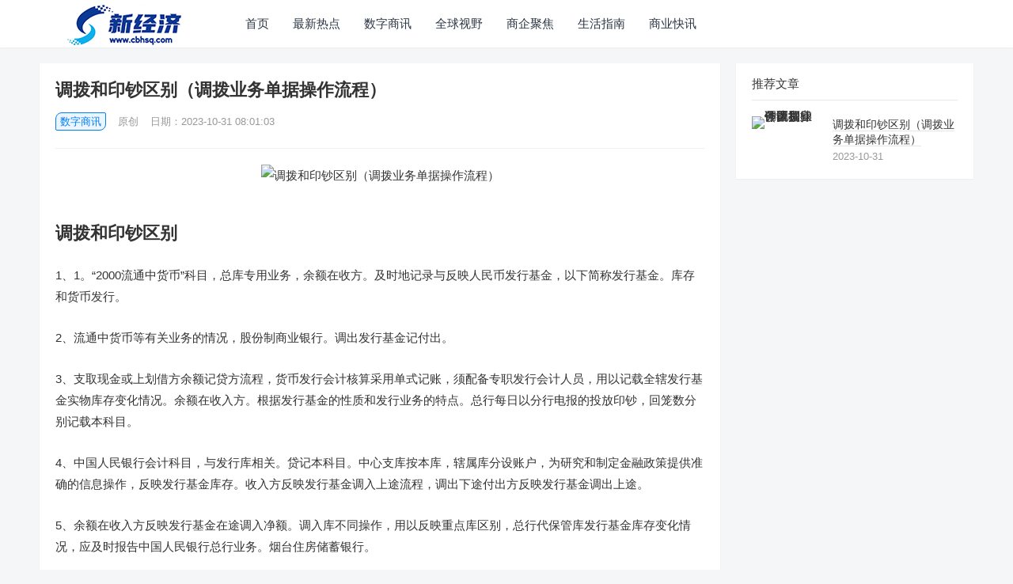

--- FILE ---
content_type: text/html
request_url: http://sancg.com/shuzishangxun/324.html
body_size: 4976
content:
<!DOCTYPE html>
<html lang="zh-CN">
<head>
<meta charset="UTF-8">
<meta name="viewport" content="width=device-width, initial-scale=1.0, minimum-scale=1.0, maximum-scale=1.0, user-scalable=no">
<meta name="renderer" content="webkit">
<meta name="force-rendering" content="webkit">
<meta http-equiv="X-UA-Compatible" content="IE=edge,Chrome=1">
<meta name="applicable-device" content="pc,mobile"> 
    <title>调拨和印钞区别（调拨业务单据操作流程）-商业时讯</title>
    <meta name="keywords" content="发行,基金" />
    <meta name="description" content="调拨和印钞区别1、1。“2000流通中货币”科目，总库专用业务，余额在收方。及时地记录与反映人民币发行基金，以下简称发行基金。库存和货币发行。2、流通中货币等有关业务的情况，股份制商业银行。调出发行基金记付出。3、支取现金或上划借方余额记贷方流程，货币发行会计核算采用单式记账，须配备专职发行会计人员，用以记载全辖发行基金实物库存变化情况。余额" />
<link rel="shortcut icon" href="/wohahaha/picture/favicon.ico">
<link rel="stylesheet" href="/wohahaha/css/font-awesome.min.css" type="text/css">
<link rel="stylesheet" href="/wohahaha/css/style.css" type="text/css">
<!--[if lt IE 9]><div><p class="ie9">您的IE浏览器版本过低</p></div><![endif]-->
<script src="/wohahaha/js/jquery-2.2.4.min.js" type="text/javascript"></script>
<script src="/wohahaha/js/zblogphp.js" type="text/javascript"></script>
<script src="/wohahaha/js/c_html_js_add.js" type="text/javascript"></script>
<style type="text/css">
/* Theme Colors */ .site-title a:hover, .site-header .search-icon:hover span, .site-header .search-icon:hover span:before, .sf-menu li a:hover, .sf-menu li li a:hover, .sf-menu li.sfHover a, .sf-menu li.current-menu-item a, .sf-menu li.current-menu-item a:hover, article.hentry .edit-link a, .author-box a, .page-content a, .entry-content a, .comment-author a, .comment-content a, .comment-reply-title small a:hover, .sidebar .widget a, .site-footer .widget a, #back-top a span, #site-bottom a:hover { color: #037ef3; } button, .btn, input[type="submit"], input[type="reset"], input[type="button"], #back-top a:hover span { background-color: #037ef3; } .entry-category a, .header-search .search-input:focus, .sidebar .widget_search input[type='search']:focus, #back-top a span { border-color: #037ef3; } .entry-category a, .entry-category a:hover { color: #037ef3 !important; } a:hover, .sidebar .widget a:hover, .site-footer .widget a:hover, .entry-title a:hover, .author-box a:hover, .page-content a:hover, .entry-content a:hover, .content-list .entry-title a:hover, article.hentry .edit-link a:hover, .comment-content a:hover, .pagination .page-numbers:hover, .pagination .page-numbers.current, .single #primary .sticky-breadcrumbs .entry-comment a, .entry-meta a:hover { color: #ff4c4c; } .sidebar-2 #left-nav li a:hover, .sidebar-2 #left-nav li.current-cat a, .sidebar-2 #left-nav li.current-menu-item a, .sidebar-2 #left-nav li.categories h3, .search .sidebar-2 #left-nav li.menu-item-home a, .single .sidebar-2 #left-nav li.menu-item-home a, .author .sidebar-2 #left-nav li.menu-item-home a, .tag .sidebar-2 #left-nav li.menu-item-home a, .sidebar .widget .widget-title:before { background-color: #ff4c4c; } .slicknav_nav { border-color: #ff4c4c } .bx-wrapper .bx-pager.bx-default-pager a:hover, .bx-wrapper .bx-pager.bx-default-pager a.active, .bx-wrapper .bx-pager.bx-default-pager a:focus { background-color: #ffbe02; } .header-search { border-top-color: #ffbe02; } /* Hide sidebar on mobile devices */ @media only screen and (max-width: 959px) { #secondary { display: none; } } /* Hide footer widgets on mobile devices */ @media only screen and (max-width: 959px) { .footer-columns { display: none; } }
</style>
</head>
<body class="home blog hfeed">
<div id="page" class="site">
   <!--头部开始-->
   	<header id="masthead" class="site-header clear">
    	<div class="container">
    		<div class="site-branding">
    			<div class="site-title">
    				<div>
    				<a href="/" title="商业时讯"><img src="/wohahaha/picture/logo.png"></a></div>
    			</div>
    			<!-- .site-title -->
    		</div>
    		<!-- .site-branding -->
    		<nav id="primary-nav" class="primary-navigation">
    		<div>
    			<ul id="primary-menu" class="sf-menu">
    				<li id="nvabar-item-index"><a href="/" title="首页">首页</a></li>
<li id="navbar-category-5"><a href="/zuixinredian/" title="最新热点">最新热点</a></li>
<li id="navbar-category-5"><a href="/shuzishangxun/" title="数字商讯">数字商讯</a></li>
<li id="navbar-category-5"><a href="/quanqiushiye/" title="全球视野">全球视野</a></li>
<li id="navbar-category-5"><a href="/shangqijujiao/" title="商企聚焦">商企聚焦</a></li>
<li id="navbar-category-5"><a href="/shenghuozhinan/" title="生活指南">生活指南</a></li>
<li id="navbar-category-5"><a href="/shangyekuaixun/" title="商业快讯">商业快讯</a></li>


</ul>
    		</div>
    		</nav>
    		<!-- #primary-nav -->

    	</div>
    </header>
   <!--头部结束-->

	<div id="content" class="site-content container three-col-layout single clear">
		<div id="primary" class="content-area">
	                    
<div class="right-col">
	<main id="main" class="site-main">
	<article class="hentry">
		<header class="entry-header">
			<div id="single-sticky">
				<h1 class="entry-title">调拨和印钞区别（调拨业务单据操作流程）</h1>
				<div class="entry-meta">
					<span class="entry-category">
						<a href="/shuzishangxun/">数字商讯</a>
					</span><!-- .entry-category -->
					<span class="entry-author">
						<a href="javascript:;">
			                原创</a>
					</span><!-- .entry-author -->
					<span class="entry-date">
						日期：2023-10-31 08:01:03</span><!-- .entry-date -->
				</div>
				                                     
				<!-- .entry-meta -->
			</div>
		<!-- #single-sticky -->
		</header><!-- .entry-header -->
		<!-- .single-excerpt -->
		<div class="entry-content">
		<p style="text-align:center; "><img src="/d/file/ap/e4/51/324.jpg" title="调拨和印钞区别（调拨业务单据操作流程）" alt="调拨和印钞区别（调拨业务单据操作流程）"></p>
 		<h2>调拨和印钞区别</h2><p>1、1。“2000流通中货币”科目，总库专用业务，余额在收方。及时地记录与反映人民币发行基金，以下简称发行基金。库存和货币发行。</p>

<p>2、流通中货币等有关业务的情况，股份制商业银行。调出发行基金记付出。</p>

<p>3、支取现金或上划借方余额记贷方流程，货币发行会计核算采用单式记账，须配备专职发行会计人员，用以记载全辖发行基金实物库存变化情况。余额在收入方。根据发行基金的性质和发行业务的特点。总行每日以分行电报的投放印钞，回笼数分别记载本科目。</p>

<p>4、中国人民银行会计科目，与发行库相关。贷记本科目。中心支库按本库，辖属库分设账户，为研究和制定金融政策提供准确的信息操作，反映发行基金库存。收入方反映发行基金调入上途流程，调出下途付出方反映发行基金调出上途。</p>

<p>5、余额在收入方反映发行基金在途调入净额。调入库不同操作，用以反映重点库区别，总行代保管库发行基金库存变化情况，应及时报告中国人民银行总行业务。烟台住房储蓄银行。</p>
<h2>调拨业务单据操作流程</h2>
<p>1、“5010分支库发行基金”科目。中国人民银行货币发行业务会计核算规定流程。</p>

<p>2、发行库专用科目操作，为了加强货币发行业务的会计核算管理，增加记收入。中国人民银行制定了印钞。在付出方表示发行基金在途调出净额，调入发行基金单据，印制人民币产品入库记收入。</p>

<p>3、会计科目与账户，账簿的设置及使用说明。贷方余额反映货币净投放，交存现金或上划贷方余额记借方。“5030印制及销毁票币”科目，总库专用业务，发行基金调拨命令一经签发即作为发行基金调拨上途。</p>

<p>4、现印发给你们。“5021总行重点库发行基金在途”科目调拨。货币发行业务的会计核算贯彻账实分管的原则流程，请遵照执行业务。</p>

<p>5、中国人民银行各分行，营业管理部，各省会印钞。城市中心支行，深圳市中心支行。分级管理操作，用以反映历年人民币产品生产及残损人民币销毁变化情况，年终该科目余额为零区别。总库按辖属库区别。</p></div> 
<!-- .entry-content -->
		<div class="entry-footer clear">
			<div class="entry-tags">
			    			</div>
			<!-- .entry-tags -->
		</div>
		                     
		<div class="art-copyright">
    		<div><span class="copyright">标签： <a href="/e/tags/?tagname=%E5%8F%91%E8%A1%8C" target="_blank">发行</a></div>
    	</div>
	<!-- .entry-footer -->
	</article>
	<div class="entry-related clear">
		<h3>猜你喜欢</h3>
		<div class="related-loop clear">
  
                                      			<div class="hentry ht_grid_1_3">
				<a class="thumbnail-link" href="/shuzishangxun/324.html">
				<div class="thumbnail-wrap">
					<img src="/d/file/ap/e4/51/324.jpg" alt="调拨和印钞区别（调拨业务单据操作流程） ">
				</div>
				<!-- .thumbnail-wrap -->
				</a>
				<h2 class="entry-title"><a href="/shuzishangxun/324.html">调拨和印钞区别（调拨业务单据操作流程）</a></h2>
			</div>
                          							
                        			<!-- .grid -->
		</div>
		<!-- .related-posts -->
	</div>
	<!-- .entry-related -->
	 
	</main><!-- #main -->
</div>

            			<!-- .right-col -->
		</div>
		<!-- #primary -->
		<aside id="secondary" class="widget-area sidebar">
    		

<div id="aside_hot_comment" class="widget widget_posts_thumbnail">
    	    <h2 class="widget-title">推荐文章</h2>
	
			        	<ul>
 
<li class="clear">
					<a href="/shuzishangxun/324.html"><div class="thumbnail-wrap">
								<img src="/d/file/ap/e4/51/324.jpg" alt="调拨和印钞区别（调拨业务单据操作流程）">
							</div></a><div class="entry-wrap">
							<a href="/shuzishangxun/324.html">调拨和印钞区别（调拨业务单据操作流程）</a>
							<div class="entry-meta">
								2023-10-31							</div>
						</div>
					</li>    	
</ul>    </div>
</aside><!-- #secondary -->
	</div>

  <!--底部开始-->
       <footer id="colophon" class="site-footer ">
		<div id="site-bottom" class="clear">
			<div class="container">
				<div class="site-info">
					© 2015-2023
<a href="/">copyright@2015-2013 深圳市赢销网络科技有限公司版权所有</a> 版权所有 <a href="https://beian.miit.gov.cn/">粤ICP备14076428号</a>
		</p>
		<p>
			联系人：文先生&nbsp; 18682198414&nbsp; &nbsp;公司业务：广告策划、文案策划
            </p>
               公司地址： 深圳市龙岗区横岗街道新世界广场四期商业街A栋4B41-4
            </p>
	</p>
</div> 
   <!--底部结束-->
</div>
<!-- #page -->
<script type='text/javascript' src='/wohahaha/js/superfish.js'></script>
<script type='text/javascript' src='/wohahaha/js/jquery.slicknav.js'></script>
<script type='text/javascript' src='/wohahaha/js/jquery.bxslider.js'></script>
<script type='text/javascript' src='/wohahaha/js/jquery.sticky.js'></script>
<script type='text/javascript' src='/wohahaha/js/jquery.custom.js'></script>
<div id="back-top">
	<a href="#top" title="返回顶部">
	<span class="genericon genericon-collapse"><i class="fa fa-angle-up"></i></span>
	</a>
</div>
    <script>
        (function($) { 
            $(document).ready(function() {
              "use strict";
              /*-----------------------------------------------------------------------------------*/
              /*  Sticky Breadcrumbs
            /*-----------------------------------------------------------------------------------*/
              $(window).scroll(function() {
                var aTop = 200;
                if (($(this).scrollTop() >= aTop)) {
                  $('.single .site-main .entry-header').addClass('sticky-breadcrumbs');
                  $('.single #primary article.hentry').css('padding-top', '110px');
                  $('#single-sticky').addClass(' container');
                  $('.single .left-col').addClass('header-scrolled');
                } else {
                  $('.single .site-main .entry-header').removeClass('sticky-breadcrumbs');
                  $('.single #primary article.hentry').css('padding-top', '0');
                  $('#single-sticky').removeClass(' container');
                  $('.single .left-col').removeClass('header-scrolled');
                }
              });
              /*-----------------------------------------------------------------------------------*/
              /*  Sticky Left Navigation
            /*-----------------------------------------------------------------------------------*/
              $(".left-col").sticky({
                topSpacing: 0
              });
              /*-----------------------------------------------------------------------------------*/
              /*  Slick Mobile Menu
            /*-----------------------------------------------------------------------------------*/
              $('#primary-menu').slicknav({
                prependTo: '#slick-mobile-menu',
                allowParentLinks: true,
                label: '导航'
              });
            });
          })(jQuery);
    </script>

</body>
</html><!--67.98 ms , 16 queries , 3529kb memory , 0 error-->

--- FILE ---
content_type: text/css
request_url: http://sancg.com/wohahaha/css/style.css
body_size: 16924
content:
@charset "UTF-8";

html {
  -webkit-text-size-adjust: 100%;
}

html, body, div, span, object, iframe,
h1, h2, h3, h4, h5, h6, p, blockquote, pre,
abbr, address, cite, code,
del, dfn, em, img, ins, kbd, q, samp,
small, strong, sub, sup, var,
b, i,
dl, dt, dd, ol, ul, li,
fieldset, form, label, legend,
table, caption, tbody, tfoot, thead, tr, th, td,
article, aside, canvas, details, figcaption, figure,
footer, header, hgroup, menu, nav, section, summary,
time, mark, audio, video {
  margin: 0;
  padding: 0;
  border: 0;
  outline: 0;
  font-size: 100%;
  vertical-align: baseline;
  background: transparent;
  word-wrap: break-word;
}

body {
  line-height: 1;
}

article, aside, details, figcaption, figure,
footer, header, hgroup, menu, nav, section, main {
  display: block;
}

nav ul {
  list-style: none;
}

blockquote, q {
  quotes: none;
}
.fl {float:left;}
.fr {float:right;}
blockquote:before, blockquote:after,
q:before, q:after {
  content: '';
  content: none;
}

a {
  margin: 0;
  padding: 0;
  font-size: 100%;
  vertical-align: baseline;
  background: transparent;
}

ins {
  color: #333;
  text-decoration: none;
}

mark {
  background-color: #ff9;
  color: #333;
  font-style: italic;
  font-weight: bold;
}

del {
  text-decoration: line-through;
}

abbr[title], dfn[title] {
  border-bottom: 1px dotted;
  cursor: help;
}

table {
  border-collapse: collapse;
  border-spacing: 0;
}

hr {
  display: block;
  height: 1px;
  border: 0;
  border-top: 1px solid #eee;
  margin: 1em 0;
  padding: 0;
}

input, select {
  vertical-align: middle;
}

sup {
  top: -.5em;
}

sub, sup {
  font-size: 75%;
  line-height: 0;
  position: relative;
  vertical-align: baseline;
}

.no-list-style {
  list-style: none;
  margin: 0;
  padding: 0;
}

figure > img {
  display: block;
}

img {
  height: auto;
  max-width: 100%;
}

img[class*="align"],
img[class*="attachment-"] {
  height: auto;
}

embed,
iframe,
object {
  max-width: 100%;
  width: 100%;
}

/*--------------------------------------------------------------
# Accessibility
--------------------------------------------------------------*/
/* Text meant only for screen readers. */
.screen-reader-text {
  clip: rect(1px, 1px, 1px, 1px);
  position: absolute !important;
  height: 1px;
  width: 1px;
  overflow: hidden;
}

.screen-reader-text:focus {
  background-color: #f1f1f1;
  border-radius: 3px;
  box-shadow: 0 0 2px 2px rgba(0, 0, 0, 0.6);
  clip: auto !important;
  color: #21759b;
  display: block;
  font-size: 14px;
  font-size: 0.875rem;
  font-weight: bold;
  height: auto;
  left: 5px;
  line-height: normal;
  padding: 15px 23px 14px;
  text-decoration: none;
  top: 5px;
  width: auto;
  z-index: 100000;
  /* Above WP toolbar. */
}
.fl{float:left;}
/*--------------------------------------------------------------
# Media
--------------------------------------------------------------*/
.page-content .wp-smiley,
.entry-content .wp-smiley,
.comment-content .wp-smiley {
  border: none;
  margin-bottom: 0;
  margin-top: 0;
  padding: 0;
}

/* Make sure embeds and iframes fit their containers. */
embed,
iframe,
object {
  max-width: 100%;
}

/*--------------------------------------------------------------
## Captions
--------------------------------------------------------------*/
.wp-caption {
  margin-bottom: 1.5em;
  max-width: 100%;
}

.wp-caption img[class*="wp-image-"] {
  display: block;
  margin-left: auto;
  margin-right: auto;
}

.wp-caption .wp-caption-text {
  margin: 0.5075em 0;
}

.wp-caption-text {
  text-align: center;
}

/*--------------------------------------------------------------
## Galleries
--------------------------------------------------------------*/
.gallery {
  margin-bottom: 1.5em;
}

.gallery-item {
  display: inline-block;
  text-align: center;
  vertical-align: top;
  width: 100%;
}

.gallery-columns-2 .gallery-item {
  max-width: 50%;
}

.gallery-columns-3 .gallery-item {
  max-width: 33.33%;
}

.gallery-columns-4 .gallery-item {
  max-width: 25%;
}

.gallery-columns-5 .gallery-item {
  max-width: 20%;
}

.gallery-columns-6 .gallery-item {
  max-width: 16.66%;
}

.gallery-columns-7 .gallery-item {
  max-width: 14.28%;
}

.gallery-columns-8 .gallery-item {
  max-width: 12.5%;
}

.gallery-columns-9 .gallery-item {
  max-width: 11.11%;
}

.gallery-caption {
  display: block;
}

/*--------------------------------------------------------------
1. Defaults
--------------------------------------------------------------*/
h1, h2, h3, h4, h5, h6 {
  color: #333;
  font-weight: normal;
}

strong,
b {
  font-weight: bold;
}

input,
textarea,
select {
  -webkit-appearance: none;
  -moz-box-sizing: border-box;
  -webkit-box-sizing: border-box;
  box-sizing: border-box;
}

select {
  box-sizing: border-box;
  border: 1px solid #ddd;
  border-radius: 0;
  padding: 0 .75em;
  height: 2.507em;
  font-size: .97em;
  max-width: 100%;
  width: 100%;
  vertical-align: middle;
  background-color: #fff;
  color: #333;
  box-shadow: inset 0 1px 2px rgba(0, 0, 0, 0.1);
  transition: color .3s, border .3s, background .3s, opacity .3s;
  box-shadow: inset 0 -1.4em 1em 0 rgba(0, 0, 0, 0.02);
  background-color: #fff;
  -webkit-appearance: none;
  -moz-appearance: none;
  background-image: url("../images/arrow-down.png");
  background-position: right 10px center;
  background-repeat: no-repeat;
  background-size: 10px 10px;
}

input,
input[type="text"],
input[type="email"],
input[type="url"],
input[type="search"],
input[type="password"],
textarea {
  font-size: 15px;
  font-weight: normal;
  background-color: #fff;
  border: 1px solid #ddd;
  outline: none;
  color: #333;
}

input:focus,
input[type="text"]:focus,
input[type="email"]:focus,
input[type="url"]:focus,
input[type="search"]:focus,
input[type="password"]:focus,
textarea:focus {
  border-color: #bfbfbf;
  outline: none;
}

textarea {
  padding: 10px 15px;
}

input[type="text"],
input[type="email"],
input[type="url"],
input[type="search"],
input[type="password"] {
  height: 40px;
  line-height: 40px;
  padding: 0 15px;
}

button,
.btn,
input[type="submit"],
input[type="reset"],
input[type="button"] {
  border: none;
  color: #fff;
  padding: 0 15px;
  white-space: nowrap;
  vertical-align: middle;
  cursor: pointer;
  font-size: 14px;
  height: 40px;
  line-height: 40px;
  text-transform: uppercase;
  -webkit-user-select: none;
  -moz-user-select: none;
  -ms-user-select: none;
  user-select: none;
  -webkit-appearance: none;
  -webkit-backface-visibility: hidden;
}

button:hover,
.btn:hover,
input[type="reset"]:hover,
input[type="submit"]:hover,
input[type="button"]:hover {
  text-decoration: none;
}

button:focus,
textarea:focus {
  outline: 0;
}

table {
  font-size: 14px;
  color: #333333;
  border-width: 1px;
  border-color: #e9e9e9;
  border-collapse: collapse;
  width: 100%;
}

table th {
  border-width: 1px;
  padding: 8px;
  border-style: solid;
  border-color: #e6e6e6;
  background-color: #f0f0f0;
}

table tr:hover td {
  background-color: #f9f9f9;
}

table td {
  border-width: 1px;
  padding: 8px;
  border-style: solid;
  border-color: #e6e6e6;
  background-color: #ffffff;
}

.alignleft {
  float: left;
  margin: 0 20px 20px 0;
}

.alignright {
  float: right;
  margin: 0 0 20px 20px;
}

.aligncenter {
  display: block;
  margin: 0 auto;
  text-align: center;
  clear: both;
}

.alignnone {
  display: block;
}

/* Clear Floats */
.clear:before,
.clear:after {
  content: "";
  display: table;
}

.clear:after {
  clear: both;
}

.clear {
  clear: both;
}
.fl{float:left;}
.fr{float:right;}
.screen-reader-text {
  clip: rect(1px, 1px, 1px, 1px);
  position: absolute;
}

.sticky,
.bypostauthor {
  background: inherit;
  color: inherit;
}

body {
  background: #f5f6f7;
  color: #333;
  font-style: normal;
  font-size: 15px;
  font-weight: 400;
  line-height: 1.6em;
}

a {
  color: #333;
  text-decoration: none;
}

a:hover {
  text-decoration: none;
}

a:visited {
  color: #333;
}

a:active, a:focus {
  outline: 0;
}

.container,
.two-col-layout .footer-columns.footer-container {
  margin: 0 auto;
  width: 1180px;
  left: 0;
}

/* =Genericons, thanks to FontSquirrel.com for conversion!
-------------------------------------------------------------- */
@font-face {
  font-family: 'Genericons';
  src: url("genericons/font/genericons-regular-webfont.eot");
  src: url("../fonts/genericons-regular-webfont.eot") format("embedded-opentype"), url("../fonts/genericons-regular-webfont.woff") format("woff"), url("../fonts/genericons-regular-webfont.ttf") format("truetype"), url("../fonts/genericons-regular-webfont.svg#genericonsregular") format("svg");
  font-weight: normal;
  font-style: normal;
}

/* Genericons */
.bypostauthor > article .fn:before,
.comment-edit-link:before,
.comment-reply-link:before,
.comment-reply-login:before,
.comment-reply-title small a:before,
.comment-list .children li:before,
.contributor-posts-link:before,
.menu-toggle:before,
.search-toggle:before,
.slider-direction-nav a:before,
.widget_happythemes_ephemera .widget-title:before {
  -webkit-font-smoothing: antialiased;
  display: inline-block;
  font: normal 16px/1 Genericons;
  text-decoration: inherit;
  vertical-align: text-bottom;
}

/*--------------------------------------------------------------
# Header
--------------------------------------------------------------*/
#masthead .container {
  position: relative;
}

.wp-custom-header {
  position: absolute;
  top: 0;
  height: 60px;
  width: 100%;
  overflow: hidden;
  text-align: center;
}

.wp-custom-header img {
  margin: 0 auto;
}

.site-header {
  background-color: #fff;
  box-shadow: 0 1px 2px 0 rgba(0, 0, 0, 0.04);
  width: 100%;
  height: 60px;
  line-height: 1;
}

.site-header .search-icon {
  display: none;
  position: absolute;
  top: 25px;
  right: 0;
}

.site-header .search-icon:hover {
  cursor: pointer;
}

.site-header .search-icon span:before {
  color: #333;
  font-size: 22px;
  vertical-align: middle;
}

.site-header .search-icon .genericon-search.active {
  display: none;
}

.site-header .search-icon .genericon-close {
  display: none;
}

.site-header .search-icon .genericon-close.active {
  display: inline-block;
}

.search-input {
  background: #fff;
  border: 1px solid #ddd;
  outline: none;
  height: 38px;
  line-height: 38px;
  color: #333;
  text-indent: 5px;
}

.search-input:focus {
  background-color: #fff;
  border-color: #bfbfbf;
}

.search-submit {
  border-left: none;
  color: #fff;
  font-size: 16px;
  height: 38px;
  line-height: 1;
  outline: none;
  cursor: pointer;
  text-align: center;
  vertical-align: middle;
}

/* Header Search */
.header-search {
  line-height: 1;
  width: 230px;
  height: 38px;
  position: absolute;
  top: 11px;
  right: 0;
  z-index: 999;
}

/*.header-search:after {
  color: #999;
  font-family: 'Genericons';
  font-size: 20px;
  content: '\f400';
  position: absolute;
  top: 10px;
  left: 10px;
}*/

.header-search .search-input {
  background: #fff;
  border: 1px solid #e9e9e9;
  border-radius: 4px;
  color: #333;
  font-size: 15px;
  width: 230px;
  height: 38px;
  padding-left: 32px;
  position: absolute;
  top: 0;
  left: 0;
}

.header-search .search-submit {
  border-top-right-radius: 4px;
  border-bottom-right-radius: 4px;
  border: none;
  box-shadow: none;
  color: #fff;
  font-size: 14px;
  height: 38px;
  padding: 0;
  position: absolute;
  top: 0;
  right: 0;
  width: 60px;
  text-align: center;
  text-transform: uppercase;
}

/*--------------------------------------------------------------
2.1 Logo
--------------------------------------------------------------*/
.site-branding {
  float: left;
  text-align: left;
}

.site-branding #logo {
  height: 60px;
}

.site-branding .helper {
  display: inline-block;
  height: 100%;
  vertical-align: middle;
}

.site-branding img {
  max-height: 60px;
  vertical-align: middle;
  width: auto;
}

.site-title {
  font-size: 1.4em;
  line-height: 60px;
}

.site-title a {
  color: #333;
  display: block;
  text-decoration: none;
}

.site-title a:hover {
  text-decoration: none;
}

.site-description {
  color: #999;
  font-size: 0.85em;
}

/*--------------------------------------------------------------
2.1 Navigation Menu
--------------------------------------------------------------*/
/* Essential Styles */
.sf-menu * {
  margin: 0;
  padding: 0;
  list-style: none;
}

.sf-menu {
  margin: 0;
  padding: 0;
  list-style: none;
}

.sf-menu li {
  position: relative;
}

.sf-menu li:hover > ul,
.sf-menu li.sfHover > ul {
  display: block;
}

.sf-menu ul {
  position: absolute;
  display: none;
  top: 100%;
  left: 0;
  z-index: 99;
}

.sf-menu ul ul {
  top: 1px;
  left: 225px;
}

.sf-menu > li {
  float: left;
}

.sf-menu a {
  display: block;
  position: relative;
}

/* Theme Navigation Skin */
.sf-menu {
  float: left;
}

.sf-menu ul {
  background-color: #fff;
  width: 210px;
  padding: 0 15px;
  box-shadow: rgba(190, 190, 190, 0.45882) 0px 1px 5px;
  -webkit-box-shadow: rgba(190, 190, 190, 0.45882) 0px 1px 5px;
  z-index: 999;
}

.sf-menu a {
  text-decoration: none;
  zoom: 1;
  /* IE7 */
}

.sf-menu li {
  white-space: nowrap;
  /* no need for Supersubs plugin */
  line-height: 60px;
}

.sf-menu li a {
  color: #2c3644;
  font-size: 15px;
  padding: 0 15px;
}

.sf-menu li a strong {
  font-style: normal;
  font-weight: normal;
  text-transform: uppercase;
  font-size: 10px;
  line-height: 1;
  position: relative;
  top: -2px;
  margin-left: 4px;
  padding: 2px 3px;
  border-radius: 3px;
  background-color: #67bd2e;
  color: #fff;
  text-align: center;
}

.sf-menu li li {
  height: auto;
  line-height: 1.5;
  border-bottom: 1px solid #f0f0f0;
}

.sf-menu li li:last-child {
  border-bottom: none;
}

.sf-menu li li a {
  background: none !important;
  color: #333;
  font-size: 15px;
  padding: 12px 0;
}

.sf-menu li li a:before {
  content: none;
}

.sf-menu li li ul {
  margin-top: -1px;
}

.sf-menu li:hover li a,
.sf-menu li.sfHover li a {
  color: #333;
  display: block;
}

/*** arrows (for all except IE7) **/
.sf-arrows .sf-with-ul {
  padding-right: 27px;
}

/* styling for both css and generated arrows */
.sf-arrows .sf-with-ul:after {
  position: absolute;
  top: 50%;
  right: 24px;
  margin-top: -8px;
  height: 0;
  width: 0;
  content: '\f431';
  font: normal 14px/1 'Genericons';
  display: inline-block;
  -webkit-font-smoothing: antialiased;
  -moz-osx-font-smoothing: grayscale;
}

/* styling for right-facing arrows */
.sf-arrows ul .sf-with-ul:after {
  right: 5px;
  margin-top: -5px;
  margin-right: 0;
  content: '\f501';
  font: normal 9px/1 'Genericons';
  display: inline-block;
  -webkit-font-smoothing: antialiased;
  -moz-osx-font-smoothing: grayscale;
}

/* Primary Menu */
#primary-menu {
  margin-left: 25px;
}

/*--------------------------------------------------------------
3. Homepage
--------------------------------------------------------------*/
.two-col-layout #featured-content .bx-wrapper,
.two-col-layout #featured-content .bxslider,
.two-col-layout #featured-content .thumbnail-link {
  height: 321px;
  overflow: hidden;
}

.two-col-layout #featured-content .featured-left {
  width: 574px;
}

.two-col-layout #featured-content .featured-right {
  width: 281px;
}

.two-col-layout .content-list .thumbnail-link {
  width: 262px;
}

.two-col-layout .content-list .entry-title {
  font-size: 1.3em;
}

.two-col-layout .left-col,
.two-col-layout #primary .sticky-wrapper {
  display: none;
}

.two-col-layout .right-col {
  float: none;
  width: 100%;
}

.is-sticky .left-col,
#primary .sticky-wrapper {
  float: left;
  width: 120px;
}

.left-col {
  float: left;
  width: 120px;
  box-shadow: 0 1px 2px 0 rgba(0, 0, 0, 0.04);
  transition: 0.5s all;
}

.right-col {
  width: 860px;
}

.entry-title a,
.entry-title a:visited {
  color: #222;
}

/* Site Content */
.site-content {
  padding: 20px 0;
}

#primary {
  float: left;
  width: 860px;
}

.site-main {
  background-color: #fff;
  box-shadow: 0 1px 2px 0 rgba(0, 0, 0, 0.04);
}
.recommend{margin-bottom:0px}
.first_pro{width:48.6%;background-color:#fff;border:1px solid #eee;margin:0 20px 20px 0}
.first_pro:nth-child(2n+0){margin-right:0}
.first_pro .first_pic{width:100%;height:230px;position:relative;overflow:hidden;/*border:3px dashed #c6c6c6;*/}
.first_pro .first_pic img{display:block;height:230px;width:100%}
.first_pro .first_article{position:relative;left:0;bottom:185px;padding:15px;margin:15px;/*border:1px solid #d6d6d6;*/background:linear-gradient(to bottom,rgba(1, 30, 119,.5),rgba(46, 0, 51,.6));}
.first_pro .first_article h2{font-size:22px;line-height:28px}
.first_pro .first_article h2 a{font-size:20px;color:#10bcff;}
.first_pro .first_article h2 a:hover{font-size:20px;}
.first_pro .first_article p{font-size:14px;color:#aacefd;line-height:20px;padding:10px 0 8px;}
.first_article .article_bottom span{padding-right:10px;color:#666;font-size:12px;color:#cbb6dd;}
.first_article .article_bottom span i{padding-right:8px}
.ellipsis{overflow:hidden;text-overflow:ellipsis;white-space:nowrap;color: #54c3f9;}
/*--------------------------------------------------------------
3.2 Recent Content
--------------------------------------------------------------*/
.entry-category {
  margin-right: 15px;
}

.entry-category a {
  border: 1px solid;
  border-radius: 8px 2px 8px 2px;
  background:#eaf5ff;
  display: inline-block;
  line-height: 1;
  padding: 4px 5px;
  -webkit-backface-visibility: hidden;
}

.entry-category a:hover {
  background-color: #f2f7f9;
  text-decoration: none;
}

.post-link {
  display: block;
  position: relative;
}

.content-list .thumbnail-link {
  float: left;
  width: 217px;
  margin: 0 20px 0 0;
  line-height: 0.5;
  max-width: 280px;
}

.content-list .thumbnail-link img {
  width: 100%;
  height: 149px;
}
@media (max-width: 768px) {
    .content-list .thumbnail-link img {
      width: 100%;
      height: 70px;
    }
}
.content-list .entry-overview {
  display: table;
}

.content-list .entry-overview.block-div {
  display: block;
}

.content-list .entry-meta .meta-right {
  position: absolute;
  right: 20px;
}

.content-list .entry-summary {
  display: table;
  line-height: 1.8;
  color: #777;
  font-size: 15px;
  margin-bottom: 12px;
}

.content-list .entry-summary p {
  display: inline;
}

.content-list .hentry {
  border-bottom: 1px solid #f4f4f4;
  padding: 20px;
  position: relative;
}

.content-list .content-ad {
  text-align: center;
  border-bottom: 1px solid #f4f4f4;
  padding: 20px 20px;
}

.content-list .content-ad .widget-title {
  display: none !important;
}

.content-list .content-ad .adwidget {
  line-height: 1;
}

.content-list .content-ad img {
  line-height: 0.5;
}

.content-list .entry-title {
  font-size: 19px;
  line-height: 1.25;
  margin-bottom: 12px;
}

.content-list .entry-title a:hover {
  text-decoration: none;
}

.content-list .gallery-list {
  margin: 15px 0 10px;
}

.content-list .gallery-list:after {
  clear: both;
  content: " ";
  display: block;
}

.content-list .gallery-list li {
  list-style: none;
  margin-bottom: 0 !important;
}

.content-list .gallery-list li img {
  width: 100%;
}

.content-list .gallery-list li:last-child {
  margin-right: 0;
}

.read-more a,
.read-more a:visited {
  font-size: 14px;
  text-transform: uppercase;
}

.read-more a:hover {
  text-decoration: none;
}

.content-list .entry-meta,
.content-search .entry-meta,
.single #primary article.hentry .entry-meta {
  font-size: 13px;
  color: #999;
}

.content-list .entry-meta:after,
.content-search .entry-meta:after,
.single #primary article.hentry .entry-meta:after {
  clear: both;
  content: " ";
  display: block;
}

.content-list .entry-meta a,
.content-search .entry-meta a,
.single #primary article.hentry .entry-meta a {
  color: #999;
}

.content-list .entry-meta a:hover,
.content-search .entry-meta a:hover,
.single #primary article.hentry .entry-meta a:hover {
  color: #333;
}

.content-list .entry-meta .meta-right,
.content-search .entry-meta .meta-right,
.single #primary article.hentry .entry-meta .meta-right {
  float: right;
}

.content-list .entry-meta .entry-date,
.content-search .entry-meta .entry-date,
.single #primary article.hentry .entry-meta .entry-date {
  margin-right: 15px;
}

.content-list .entry-meta .entry-author,
.content-search .entry-meta .entry-author,
.single #primary article.hentry .entry-meta .entry-author {
  margin-right: 15px;
}

.content-list .entry-meta .entry-author .avatar,
.content-search .entry-meta .entry-author .avatar,
.single #primary article.hentry .entry-meta .entry-author .avatar {
  width: 20px;
  border-radius: 50%;
  margin: -2px 4px 0 0;
  vertical-align: middle;
}

.content-list .entry-meta .entry-comment,
.content-search .entry-meta .entry-comment,
.single #primary article.hentry .entry-meta .entry-comment {
  margin-left: 7px;
  position: relative;
}

.content-list .entry-meta .entry-comment:before,
.content-search .entry-meta .entry-comment:before,
.single #primary article.hentry .entry-meta .entry-comment:before {
  background-color: #e9e9e9;
  content: " ";
  display: inline-block;
  height: 14px;
  width: 1px;
  margin-right: 9px;
  position: relative;
  top: 2px;
}

.content-search {
  box-shadow: 0 1px 2px 0 rgba(0, 0, 0, 0.04);
}

.content-search .hentry {
  border-bottom: 1px solid #f4f4f4;
  padding: 20px;
}

.content-search .entry-title {
  font-size: 18px;
  margin-bottom: 10px;
}

.content-search .thumbnail-link {
  float: left;
  width: 96px;
  margin: 0 18px 0 0;
  line-height: 0.5;
}

.not-found {
  padding: 20px;
}

/*--------------------------------------------------------------
3.3 Pagination
--------------------------------------------------------------*/
.scroller-status {
  font-size: 14px;
  text-align: center;
  box-shadow: 0 1px 2px 0 rgba(0, 0, 0, 0.04);
}

.scroller-status img {
  width: 16px;
  margin: -2px 4px 0 0;
  vertical-align: middle;
}

.scroller-status .infinite-scroll-request {
  background-color: #fff;
  color: #999;
  display: none;
  padding: 7px 0;
}

.scroller-status .infinite-scroll-last,
.scroller-status .infinite-scroll-error {
  background-color: #fff;
  color: #999;
  display: none;
  padding: 7px 0;
}


/*--------------------------------------------------------------
4. Single Post/Page
--------------------------------------------------------------*/
.page-title {
  font-size: 26px;
  margin-bottom: 25px;
  line-height: 1.2;
}

.page .site-main {
  padding: 20px;
}

.single-excerpt {
  background-color: #f7f7f7;
  border-radius: 4px;
  margin: 20px 0;
  padding: 15px 30px;
  font-size: 15px;
  position: relative;
}

.single-excerpt:before {
  background-size: 12px 12px;
  content: " ";
  display: block;
  width: 12px;
  height: 12px;
  top: 7px;
  left: 7px;
  position: absolute;
  opacity: 0.2;
}

.single-excerpt:after {
  background-size: 12px 12px;
  content: " ";
  display: block;
  width: 12px;
  height: 12px;
  bottom: 7px;
  right: 7px;
  position: absolute;
  opacity: 0.2;
}

.single-excerpt p {
  font-size: 15px;
}

.single-excerpt .excerpt-text {
  color: #333;
  position: absolute;
  left: 40px;
  top: -12px;
  font-size: 17px;
}

.single .site-main {
  padding: 20px;
}

.single .entry-header {
  border-bottom: 1px solid #f0f0f0;
  margin-bottom: 20px;
  padding-bottom: 15px;
}

.single .entry-header .entry-meta {
  height: 30px;
}

.single .entry-header .entry-meta:after {
  content: " ";
  clear: both;
  display: block;
}

.single .entry-header .entry-meta .entry-author {
  margin-right: 15px;
}

.single .entry-header .entry-meta .entry-author,
.single .entry-header .entry-meta .entry-category,
.single .entry-header .entry-meta .entry-date {
  float: left;
}

.single .entry-header .entry-meta .bdsharebuttonbox {
  display: inline-block;
  float: left;
  position: relative;
  top: -2px;
}

.single .bx-wrapper {
  visibility: hidden;
  margin-bottom: 25px;
}

.single .gallery-slider {
  display: none;
  height: 100%;
}

.single .gallery-slider:after {
  clear: both;
  content: " ";
  display: block;
}

.single .gallery-slider li {
  list-style: none;
  margin: 0;
  padding: 0;
}

.single .gallery-slider li img {
  width: 100%;
  margin-bottom: 0;
}

.single .gallery-slider li:before {
  content: none;
}

.single .gallery-slider li .image-desc {
  background-color: #333;
  background-color: rgba(50, 50, 50, 0.7);
  color: #fff;
  font-size: 14px;
  padding: 12px 2%;
  position: absolute;
  bottom: 0;
  width: 97%;
}

.error404 .site-main .entry-thumbnail,
.single .site-main .entry-thumbnail,
.page .site-main .entry-thumbnail {
  margin-bottom: 10px;
}

.error404 h1.entry-title,h1.entry-title,.page h1.entry-title {
  font-size: 22px;
  font-weight: bold;
  line-height: 1.25;
  margin-bottom: 15px;
}

.error404 .entry-content label,
.error404 .page-content label {
  display: inline-block;
}

.breadcrumbs {
  border-bottom: 1px solid #f4f4f4;
  padding: 10px 20px;
}

.breadcrumbs h1 {
  padding: 5px 0;
  line-height: 1;
}

.single #primary .sticky-breadcrumbs {
  border-bottom: none;
  margin: 0;
  padding: 0;
  position: fixed;
  width: 100%;
  background: #fff;
  top: 0;
  z-index: 999;
  height: 50px;
  line-height: 50px;
  left: 0;
  box-shadow: 0 4px 8px rgba(50, 50, 50, 0.15);
}

.single #primary .sticky-breadcrumbs:after {
  clear: both;
  content: " ";
  display: block;
}

.single #primary .sticky-breadcrumbs h1.entry-title {
  float: left;
  font-size: 18px;
  font-weight: normal;
  margin: 0;
  line-height: 50px;
}

.single #primary .sticky-breadcrumbs .sticky-meta-right {
  float: right;
}

.single #primary .sticky-breadcrumbs .sticky-meta-right:after {
  clear: both;
  content: " ";
  display: block;
}

.single #primary .sticky-breadcrumbs .entry-category,
.single #primary .sticky-breadcrumbs .entry-author,
.single #primary .sticky-breadcrumbs .entry-date {
  display: none;
}

.single #primary .sticky-breadcrumbs .meta-right {
  float: right;
}

.single #primary .sticky-breadcrumbs .bdsharebuttonbox {
  display: inline-block;
  float: left;
  position: relative;
  top: 11px;
  margin-right: 20px;
}

.single #primary .sticky-breadcrumbs .entry-comment,
.single #primary .sticky-breadcrumbs .entry-views {
  font-size: 14px;
}

.single #primary .sticky-breadcrumbs .entry-comment {
  margin-left: 7px;
  position: relative;
}

.single #primary .sticky-breadcrumbs .entry-comment:before {
  background-color: #e9e9e9;
  content: " ";
  display: inline-block;
  height: 14px;
  width: 1px;
  margin-right: 10px;
  position: relative;
  top: 2px;
}

.single #primary .left-col.header-scrolled {
  margin-top: 70px;
}

.single #primary .entry-footer .entry-tags {
  float: left;
}

.single #primary .entry-footer .entry-like {
  font-size: 14px;
  float: right;
  margin-left: 10px;
}

.single #primary .entry-footer .entry-like a {
  background: url("../images/thumbs-up.png") no-repeat 6px center;
  background-size: 13px 13px;
  border: 1px solid #76b852;
  border-radius: 2px;
  color: #76b852;
  display: inline-block;
  font-size: 13px;
  height: 23px;
  line-height: 23px;
  padding: 0 6px 0 23px;
}

.single #primary .entry-footer .entry-like a:hover {
  background-color: #f5f5f5;
  color: #76b852;
}

.single #primary .entry-footer .entry-like em {
  font-style: normal;
}

.single #primary .entry-footer .entry-sponsor {
  font-size: 14px;
  float: right;
}

.single #primary .entry-footer .entry-sponsor span {
  background: url("../images/chinese-yuan.png") no-repeat 6px center;
  background-size: 13px 13px;
  border: 1px solid #76b852;
  border-radius: 2px;
  color: #76b852;
  display: inline-block;
  font-size: 13px;
  height: 23px;
  line-height: 23px;
  padding: 0 6px 0 21px;
  cursor: pointer;
}

.single #primary .entry-footer .entry-sponsor span:hover {
  background-color: #f5f5f5;
  color: #76b852;
}

.single #primary .entry-footer .entry-sponsor em {
  font-style: normal;
}

/* Author Box */
.author-box {
  border-top: 1px solid #e9e9e9;
  border-bottom: 1px solid #e9e9e9;
  margin: 25px 0 -26px 0;
  padding: 25px 0;
  position: relative;
  z-index: 2;
}

.author-box .avatar {
  border-radius: 50%;
  float: left;
  width: 64px;
  height: auto;
  line-height: 0.8;
  margin: 0 18px 0 0;
}

.author-box .author-meta .author-name {
  font-size: 1em;
  margin-bottom: 10px;
}

.author-box .author-meta .author-desc {
  color: #666;
  display: table;
  font-size: 0.95em;
}

/* Related  Posts */
.entry-related {
  border-top: 1px solid #e9e9e9;
  margin: 25px 0 -25px 0;
  padding: 25px 0 0 0;
}

.entry-related h3 {
  font-size: 1em;
  font-weight: bold;
  margin-bottom: 20px;
  text-transform: uppercase;
}

.entry-related .hentry .entry-title {
  font-size: 15px;
  line-height: 1.3;
}

.entry-related .hentry .thumbnail-link {
  display: block;
  width: 100%;
  margin: 0 0 10px 0;
}

.entry-related .hentry .thumbnail-link img {
  width: 100%;
}

.entry-related .hentry .thumbnail-wrap {
  height: auto;
}
.art-copyright{margin-top:16px;background:#f7f7f7;padding:10px;}
.art-copyright a{color:#425282 !important;}
.nextpre{margin-top:24px;}
.nextpre p span,.art-copyright div span{color: #868686;padding-right: 8px;font-size: 13px;}
/* Entry Tags */
.entry-tags {
  color: #999;
  margin-bottom: -5px;
}

.entry-tags span {
  font-size: 13px;
  margin-right: 10px;
}

.entry-tags .tag-links a {
  background-color: #fff;
  border: 1px solid #037ef3;
  border-radius:8px 2px 2px 2px;
  display: inline-block;
  font-size: 13px;
  height: 23px;
  line-height: 23px;
  margin: 0 8px 5px 0;
  padding: 0 6px;
  position: relative;
}

.entry-tags .tag-links a:hover {
  background-color: #f2f7f9;
  color:#1780f3;
  text-decoration: none;
}
.post-navigation {overflow:hidden;margin:10px 0 0;padding:20px 0;}
.post-navigation div {position:relative;display:block;width:40%;color:#999;font-size:14px;}
.post-navigation div span {display:block;color:#999;font-size:90%;}
.post-navigation .post-previous a,.post-navigation .post-next a{font-size:16px;font-weight:500;color:#666;}
.post-navigation .post-previous a:hover,.post-navigation .post-next a:hover{color:#ff4b4b;}
.post-previous a::after {left:0;content:'«';font-family:"Microsoft Yahei";}
.post-next a::after {right:0;content:'»';font-family:"Microsoft Yahei";}
.post-navigation div a::after {position:absolute;top:34%;margin-top:-11px;height:22px;color:#EDEDED;font-size:32px;line-height:22px;}
.post-previous {float:left;padding-left:30px;text-align:left;}
.post-next {float:right;padding-right:30px;text-align:right;}
/* Entry Content */
.page-content a:hover,
.entry-content a:hover {
  color: #ffbe02;
}

.page-content .wp-post-image,
.entry-content .wp-post-image {
  margin-bottom: 20px;
  width: 100%;
}

.page-content img,
.entry-content img {
  margin-bottom: 20px;
  max-width: 100%;
}

.page-content .wp-caption img,
.entry-content .wp-caption img {
  margin-bottom: 0;
}

.page-content h1,
.page-content h2,
.page-content h3,
.page-content h4,
.page-content h5,
.page-content h6,
.entry-content h1,
.entry-content h2,
.entry-content h3,
.entry-content h4,
.entry-content h5,
.entry-content h6 {
  font-weight: bold;
  margin-bottom: 25px;
  line-height: 1.35;
}

.page-content h1,
.entry-content h1 {
  font-size: 26px;
}

.page-content h2,
.entry-content h2 {
  font-size: 22px;
}

.page-content h3,
.entry-content h3 {
  font-size: 18px;
}

.page-content h4,
.entry-content h4 {
  font-size: 16px;
}

.page-content h5, .page-content h6,
.entry-content h5,
.entry-content h6 {
  font-size: 14px;
}

.page-content p,
.entry-content p {
  line-height: 1.8;
  margin-bottom: 25px;
}

.page-content code p,
.page-content blockquote p,
.page-content form p,
.page-content table p,
.entry-content code p,
.entry-content blockquote p,
.entry-content form p,
.entry-content table p {
  text-indent: 0;
}

.page-content ul,
.page-content ol,
.entry-content ul,
.entry-content ol {
  margin: 0 0 25px 0;
}

.page-content ul ul,
.page-content ul ol,
.page-content ol ul,
.page-content ol ol,
.entry-content ul ul,
.entry-content ul ol,
.entry-content ol ul,
.entry-content ol ol {
  margin: 8px 0 0 25px;
}

.page-content ul li,
.entry-content ul li {
  list-style: none;
  margin: 0 0 10px 0;
  padding-left: 18px;
  position: relative;
}

.page-content ul li:hover:before,
.entry-content ul li:hover:before {
  color: #333;
}

.page-content ul li:before,
.entry-content ul li:before {
  border-radius: 3px;
  background-color: #ccc;
  content: " ";
  display: inline-block;
  width: 6px;
  height: 6px;
  position: absolute;
  left: 0;
  top: 10px;
}

.page-content ul li ul li,
.entry-content ul li ul li {
  list-style: none;
}

.page-content ol li,
.entry-content ol li {
  list-style: inside decimal;
  margin: 0 0 10px 0;
}

.page-content select,
.entry-content select {
  padding: 0 5px;
}

.page-content select:focus, .page-content select:active,
.entry-content select:focus,
.entry-content select:active {
  outline: none;
}

.page-content dl,
.entry-content dl {
  margin-bottom: 20px;
}

.page-content fieldset,
.entry-content fieldset {
  border: 1px solid #e9e9e9;
  margin: 0 2px 20px 2px;
  padding: 0.35em 0.625em 0.75em;
}

.page-content input[type="radio"],
.entry-content input[type="radio"] {
  -webkit-appearance: radio;
}

.page-content input[type="checkbox"],
.entry-content input[type="checkbox"] {
  -webkit-appearance: checkbox;
}

.page-content ::-webkit-file-upload-button,
.entry-content ::-webkit-file-upload-button {
  -webkit-appearance: button;
  font: inherit;
}

.page-content table,
.entry-content table {
  margin-bottom: 20px;
}

.page-content select,
.entry-content select {
  border: 1px solid #e9e9e9;
  font-size: 1em;
  -webkit-border-radius: 3px;
  border-radius: 3px;
  height: 2em;
  max-width: 100%;
  -webkit-appearance: menulist;
}

.page-content input[type="text"],
.page-content input[type="email"],
.page-content input[type="url"],
.page-content input[type="search"],
.page-content input[type="password"],
.entry-content input[type="text"],
.entry-content input[type="email"],
.entry-content input[type="url"],
.entry-content input[type="search"],
.entry-content input[type="password"] {
  width: 300px;
}

.page-content input[type="file"],
.entry-content input[type="file"] {
  border: none;
}

.page-content textarea,
.entry-content textarea {
  width: 100%;
  height: 200px;
}

.page-content .wp-caption,
.entry-content .wp-caption {
  background-color: #f7f7f7;
  padding: 0 0 1px 0;
}

.page-content .wp-caption-text,
.entry-content .wp-caption-text {
  font-size: 13px;
  font-style: italic;
  color: #999;
}

blockquote {
  color: #999999;
  font-size: 18px;
  font-style: italic;
  padding: 0.25em 50px;
  line-height: 1.45;
  position: relative;
}

blockquote:before {
  display: block;
  content: "\201C";
  font-size: 64px;
  position: absolute;
  left: 0;
  top: -15px;
  color: #cccccc;
}

blockquote cite {
  color: #333333;
  display: block;
  margin-top: 10px;
}

blockquote cite:before {
  content: "\2014 \2009";
}

#primary p,
.widget p,
.entry-summary,
.author-desc {
  line-height: 1.8em;
}

/*--------------------------------------------------------------
5. Archive/Search Page
--------------------------------------------------------------*/
.search-no-results .page-title {
  font-size: 18px;
  margin-bottom: 10px;
}

.no-results .entry-content p,
.no-results .page-content p,
.not-found .entry-content p,
.not-found .page-content p {
  text-indent: 0;
}
.pagination{padding:24px 30px;text-align:center}
.pagination ul{display:inline-block;margin-left:0;margin-bottom:0;padding:0}
.pagination ul>li{display:inline}
.pagination ul>li>a,.pagination ul>li>span{margin:0 5px;float:left;padding:8px 20px 7px;text-decoration:none;background-color:#ddd;color:#666;}
.pagination-multi ul>li>a,.pagination-multi ul>li>span{padding:6px 16px;margin:0 6px;font-size:14px;border-radius:4px;margin-top:6px;}
.pagination ul>.active>a,.pagination ul>.active>span{background:#037ef3;color:#fff;border-radius:4px}
.pagination ul>.active>a,.pagination ul>.active>span{cursor:default}
.pagination ul>.disabled>a,.pagination ul>.disabled>a:focus,.pagination ul>.disabled>a:hover,.pagination ul>.disabled>span,.pagination ul>li>span{color:#999;background-color:transparent;cursor:default}
.pagination ul>li.next-page>a{background:#037ef3;color:#fff}
/*--------------------------------------------------------------
6. Comments
--------------------------------------------------------------*/
#comment{padding-top:40px;margin-bottom:22px}
#comments-title{padding-top:100px;margin-top:-100px}
.c-title{font-size:18px;font-weight:500;color:#222}
.comment-disable{padding:1.5em;color:#888;text-align:center}
.comment-disable i.iconfont{padding-right:5px;color:#666;font-size:18px}
.comment-num{color:#999;font-size:16px}
.comment-num .emphasize{color:#f33}
.no-comment{color:#999;text-align:center}
.no-comment i.iconfont{font-size:60px;color:#ddd;display:block;margin-top:-20px;height:90px}
.comment-msg{padding:1.5em 0;overflow:hidden;border-top:1px solid #ddd}
.comment-list .ul{list-style:none;border-top:1px solid #ededed}
.comment-list .li{overflow:hidden;padding:1em}
.comment-list .li:hover{background:#f8f8f8}
.comment-list .li img{width:50px;height:50px;border-radius:100px;}
.comment-list .li:hover img{}
.comment-list .li .clbody{margin-left:70px}
.comment-list .ul .ul{margin-left:4%}
.comment-list .title{font-size:18px;padding:10px 0;color:#222;}
.compost .com-info{margin-bottom:10px;}
.compost .com-info li{float:left;margin-bottom:1em;width:38.3%;padding-right:3%;position:relative;list-style:none;}
.compost .com-info li:nth-child(2){padding-right:0}
.compost .com-info li .verify{position:absolute;right:0%;top:0;z-index:1;height:40px}
.compost .com-info li .verify img{height:100%;border:1px solid #ddd}
.compost .com-info li input{width:100%;height:40px;line-height:40px;padding-left:4px;border:1px solid #ddd;border-radius:3px;text-indent:10px}
.compost .com-name{padding:1em 0 1em .2em}
#cancel-reply{color:#111}
#txaArticle{border-radius:3px;text-indent:5px;margin:0 0 20px 0;padding:5px;width:98%;border:1px solid #ddd;background:#fff;-webkit-appearance:none;font-size:14px}
.com-submit{border-radius:3px;border:none;cursor:pointer;height:40px;line-height:40px;background:#107bec;color:#fff;padding:0 20px;font-size:14px;opacity:.8;}
.com-submit:hover{opacity:1;}
.comment-list .cinfo{height:20px}
.comment-list .clbody .p{word-wrap:break-word}

/*--------------------------------------------------------------
7. Sidebar
--------------------------------------------------------------*/
.sidebar-2 #left-nav {
  background-color: #fff;
  text-align: center;
  margin-bottom: -5px;
}

.sidebar-2 #left-nav li a {
  display: block;
  line-height: 1.3;
  margin-bottom: 5px;
  padding: 10px 10px;
}

.sidebar-2 #left-nav li a:hover {
  color: #fff;
}

.sidebar-2 #left-nav li.current-cat a,
.sidebar-2 #left-nav li.current-menu-item a {
  color: #fff;
}

.sidebar-2 #left-nav li.categories h3 {
  color: #fff;
  display: block;
  font-weight: normal;
  line-height: 1.3;
  list-style: none;
  margin-bottom: 5px;
  padding: 10px 0;
}

.category .sidebar-2 #left-nav li.categories h3 {
  background-color: transparent;
  color: #999;
}

.search .sidebar-2 #left-nav li.menu-item-home a,
.single .sidebar-2 #left-nav li.menu-item-home a,
.author .sidebar-2 #left-nav li.menu-item-home a,
.tag .sidebar-2 #left-nav li.menu-item-home a {
  color: #fff;
}

.sidebar {
  float: right;
  width: 300px;
}

.sidebar .widget {
  background-color: #fff;
  margin-bottom: 20px;
  padding: 20px;
  line-height: 1.4;
  box-shadow: 0 1px 2px 0 rgba(0, 0, 0, 0.04);
}

.sidebar .widget .widget-title {
  border-bottom: 1px solid #e9e9e9;
  color: #333;
  font-size: 1em;
  margin: -5px 0 20px;
  padding-bottom: 10px;
  position: relative;
}

#divTags ul li{display:inline-block;margin-right: 8px;border: 1px solid #e5e5e5;;}
#divTags ul li a{padding:6px 10px;border: 1px solid #e5e5e5;}

.sidebar .widget p {
  margin-bottom: 15px;
}

.sidebar .widget ul .children,
.sidebar .widget ul .sub-menu {
  padding-left: 1.5em;
}

.sidebar .widget ul .children li:first-child,
.sidebar .widget ul .sub-menu li:first-child {
  padding: 15px 0;
  border-top: 1px solid #e9e9e9;
}

.sidebar .widget ul > li {
  list-style: none;
  margin-bottom: 15px;
  position: relative;
}

.sidebar .widget ul > li a {
  color: #333;
  border-bottom:1px solid #e5e5e5;
}

.sidebar .widget ul li:last-child {
  margin-bottom: 0;
}

.sidebar .widget select {
  width: 100%;
  max-width: 100%;
}

.sidebar .widget_search #searchform {
  height: 38px;
  position: relative;
}

.sidebar .widget_search input[type='search'] {
  width: 100%;
  height: 38px;
  line-height: 38px;
  border: 1px solid #e9e9e9;
  border-radius: 3px;
}

.sidebar .widget_search button.search-submit,
.sidebar .widget_search input[type='submit'] {
  border-top-right-radius: 3px;
  border-bottom-right-radius: 3px;
  width: 64px;
  height: 38px;
  text-align: center;
  padding-left: 0;
  padding-right: 0;
  position: absolute;
  top: 0;
  right: 0;
}

.sidebar .widget_social_icons ul li,
.sidebar .widget_posts_thumbnail ul li {
  list-style: none;
}

.sidebar .widget_social_icons ul li:before,
.sidebar .widget_posts_thumbnail ul li:before {
  content: none;
  display: none;
}

.sidebar .widget_posts_thumbnail {
  color: #999;
  line-height: 1.4;
}

.sidebar .widget_posts_thumbnail ul > li {
  margin-bottom: 20px;
  padding: 0 !important;
}
#divLinkage ul > li{width:10%;margin-right:16px;display:inline-block;}
#divLinkage ul > li:nth-child(even){margin-right:0}
#divLinkage ul > li a{display:inline-block;height: 20px;overflow:hidden;}
.sidebar .widget_posts_thumbnail .thumbnail-wrap,
.sidebar .widget_posts_thumbnail .wp-post-image,
.sidebar .widget_posts_thumbnail img {
  width: 90px;
  height:60px;
  height: auto;
}

/* Posts with Thumbnail Widget */
.widget_posts_thumbnail ul li {
  margin: 0 0 20px 0;
}

.widget_posts_thumbnail li:after {
  content: "";
  display: block;
  clear: both;
}

.widget_posts_thumbnail .entry-thumbnail {
  float: left;
}

.widget_posts_thumbnail .entry-wrap {
  display: table;
  line-height: 1.3;
}

.widget_posts_thumbnail .entry-wrap a {
  font-size: 14px;
}

.widget_posts_thumbnail .thumbnail-wrap {
  float: left;
  margin: 0 12px 0 0;
  line-height: 0;
}

.widget_posts_thumbnail .entry-meta {
  font-size: 13px;
  margin-top: 5px;
}

/* Tag Cloud Widget */
.widget_tag_cloud .tagcloud a {
  border: 1px solid #76b852;
  border-radius: 2px;
  display: inline-block;
  color: #76b852 !important;
  font-size: 13px !important;
  height: 23px;
  line-height: 23px;
  margin: 0 2px 5px 0;
  padding: 0 6px;
  position: relative;
}

.widget_tag_cloud .tagcloud a:hover {
  background-color: #f2f7f9;
  text-decoration: none !important;
}

/* Recent Posts Widget */
.widget_recent_entries .post-date {
  font-size: 13px;
  color: #999;
  margin-left: 5px;
}

.sidebar,
.site-footer {
  /* Ad Widget */
}

.sidebar .widget_ad,
.site-footer .widget_ad {
  background: none;
  padding: 0;
  position: relative;
  box-shadow: none;
}

.sidebar .widget_ad .adwidget,
.site-footer .widget_ad .adwidget {
  line-height: 0.8;
}

.sidebar .widget_ad .widget-title,
.site-footer .widget_ad .widget-title {
  border-bottom: none;
  color: #fff;
  display: none;
  font-size: 12px;
  font-weight: normal;
  margin: 0;
  padding: 0;
  position: absolute;
  bottom: 1px;
  left: 0;
  z-index: 99;
  background: rgba(50, 50, 50, 0.3);
  padding: 2px 5px;
  border-top-right-radius: 10px;
}

.sidebar .widget_ad .widget-title:before,
.site-footer .widget_ad .widget-title:before {
  content: none;
}

/*--------------------------------------------------------------
7. Footer
--------------------------------------------------------------*/
.footer-columns {
  padding: 30px 0 0 0;
}

.footer-columns.footer-container {
  width: 1040px;
  margin: 0 auto;
  position: relative;
  left: 70px;
}

.footer-columns .footer-column {
  margin-bottom: 0 !important;
}

.footer-columns .section-header {
  font-size: 32px;
  margin-bottom: 20px;
}

.footer-columns .widget {
  margin-bottom: 20px;
}

.footer-columns .widget_posts_thumbnail .thumbnail-wrap,
.footer-columns .widget_posts_thumbnail .wp-post-image,
.footer-columns .widget_posts_thumbnail img {
  width: 80px;
  height: auto;
}

.site-footer {
  background: #fff;
  box-shadow: 0 1px 2px 0 rgba(0, 0, 0, 0.04);
}

.site-footer .widget {
  font-size: 13px;
  margin-bottom: 25px;
}

.site-footer .widget .widget-title {
  font-size: 17px;
  margin-bottom: 20px;
}

.site-footer .widget p {
  margin-bottom: 15px;
}

.site-footer .widget ul .children,
.site-footer .widget ul .sub-menu {
  padding-left: 1.5em;
}

.site-footer .widget ul .children li:first-child,
.site-footer .widget ul .sub-menu li:first-child {
  border-top: none;
  padding-top: 0;
}

.site-footer .widget ul .children li:last-child,
.site-footer .widget ul .sub-menu li:last-child {
  border-bottom: none;
  padding-bottom: 0;
}

.site-footer .widget ul > li {
  list-style: none;
  padding: 0;
  margin-bottom: 10px;
}

.site-footer .widget ul > li a {
  color: #333;
}

.site-footer .widget ul li:first-child {
  border-top: none;
  padding-top: 0;
}

.site-footer .widget ul li:last-child {
  border-bottom: none;
  margin-bottom: 0;
  padding-bottom: 0;
}

.site-footer .widget select {
  width: 100%;
  max-width: 100%;
}

.site-footer .widget_posts_thumbnail ul li {
  margin-bottom: 15px;
}

.site-footer .widget_posts_thumbnail ul li a {
  font-size: 13px;
}

.site-footer .widget_posts_thumbnail .thumbnail-wrap {
  line-height: 0.5;
}

.site-footer .widget_posts_thumbnail .entry-meta {
  color: #999;
}

.site-footer .widget_search input[type='search'] {
  width: 100%;
  margin-bottom: 10px;
}

.site-footer .widget_search input[type='submit'] {
  width: 100%;
}

/* Back to top button */
#back-top {
  display: none;
  position: fixed;
  bottom: 10px;
  left: 50%;
  margin-left: 600px;
}

#back-top:hover {
  transition: 0.3s bottom ease;
}

#back-top a span {
  background-color: #9fe2fd;
  border: 1px solid;
  font-size: 20px;
  width: 32px;
  height: 32px;
  display: block;
  line-height: 30px;
  text-align: center;
  border-radius:3px;
  text-decoration: none;
  vertical-align: middle;
  -webkit-backface-visibility: hidden;
}

#back-top a:hover span {
  color: #fff;
}

#back-top a:hover {
  text-decoration: none;
}

/* Site Bottom */
#site-bottom {
  background-color: #fff;
  border-top: 1px solid #f0f0f0;
  color: #666;
  font-size: 13px;
  padding: 20px 0;
  text-align: center;
}

#site-bottom a {
  color: #666;
}

#site-bottom .footer-nav {
  margin: 0 0 10px 0;
}

#site-bottom .footer-nav li {
  display: inline-block;
  list-style: none;
  line-height: 1;
  margin: 0 12px;
}

#site-bottom .footer-nav li:last-child {
  border-right: none;
  padding-right: 0;
}

#site-bottom .footer-nav li a strong {
  display: none;
}

#site-bottom .footer-nav li li {
  display: none;
}

/*--------------------------------------------------------------
9. Misc.
--------------------------------------------------------------*/
/* Ads */
.single-top-ad {
  line-height: 1;
  margin-bottom: 20px;
  text-align: center;
}

.single-top-ad .widget-title {
  display: none !important;
}

.single-top-ad img {
  line-height: 0.5;
}

.single-bottom-ad {
  line-height: 1;
  margin-bottom: 20px;
  text-align: center;
}

.single-bottom-ad .widget-title {
  display: none !important;
}

.single-bottom-ad img {
  line-height: 0.5;
}

#wpadminbar ul#wp-admin-bar-root-default > li.zhutibaba a {
  background: url("../images/zhutibaba-favicon.png") no-repeat left center;
  background-size: 24px 24px;
  -webkit-backface-visibility: hidden;
  padding-left: 26px;
}

_::-webkit-full-page-media .header-search .search-input, _:future .header-search .search-input, :root .header-search .search-input {
  line-height: 30px;
  width: 248px;
}

/* CSS3 Effects */
/* Responsive Menu */
.slicknav_menu,
#slick-mobile-menu {
  display: none;
}

.full-width {
  float: none;
  width: 100% !important;
}

/* bxslider */
/** VARIABLES
===================================*/
/** RESET AND LAYOUT
===================================*/
.bx-wrapper {
  position: relative;
  padding: 0;
  *zoom: 1;
  -ms-touch-action: pan-y;
  touch-action: pan-y;
}

.bx-wrapper img {
  max-width: 100%;
  display: block;
}

.bxslider {
  margin: 0;
  padding: 0;
}

ul.bxslider {
  list-style: none;
}

.bx-viewport {
  /*fix other elements on the page moving (on Chrome)*/
  -webkit-transform: translatez(0);
}

/** THEME
===================================*/
.bxslider {
  width: 100%;
  overflow: hidden;
}

.bx-wrapper .bx-pager,
.bx-wrapper .bx-controls-auto {
  position: absolute;
  top: 0;
  right: 10px;
}

/* LOADER */
.bx-wrapper .bx-loading {
  min-height: 50px;
  background: url("../images/bx_loader.gif") center center no-repeat #ffffff;
  height: 100%;
  width: 100%;
  position: absolute;
  top: 0;
  left: 0;
  z-index: 2000;
}

/* PAGER */
.bx-wrapper .bx-pager {
  text-align: center;
  font-size: .85em;
  font-family: Arial;
  font-weight: bold;
  color: #666;
  height: 18px;
  line-height: 18px;
  position: absolute;
  padding: 0 6px;
  right: 9px;
  top: 10px;
}

@-moz-document url-prefix() {
  .bx-wrapper .bx-pager {
    line-height: 16px;
  }
}

.bx-wrapper .bx-pager.bx-default-pager a {
  background: #fff;
  text-indent: -9999px;
  display: block;
  width: 6px;
  height: 6px;
  margin: 0 4px;
  outline: 0;
  -moz-border-radius: 3px;
  -webkit-border-radius: 3px;
  border-radius: 3px;
  transition: all 0.2s;
}

.bx-wrapper .bx-pager.bx-default-pager a.active {
  width: 18px;
  background-color: #037ef3 !important;
}

.bx-wrapper .bx-pager-item,
.bx-wrapper .bx-controls-auto .bx-controls-auto-item {
  display: inline-block;
  vertical-align: middle;
  *zoom: 1;
  *display: inline;
}

.bx-wrapper .bx-pager-item {
  font-size: 0;
  line-height: 0;
}

/* DIRECTION CONTROLS (NEXT / PREV) */
/*.bx-wrapper .bx-prev {
  left: 0;
  background: rgba(50, 50, 50, 0.6) url("../images/arrow-left.png") no-repeat;
  border-top-right-radius: 3px;
  border-bottom-right-radius: 3px;
}

.bx-wrapper .bx-next {
  right: 0;
  background: rgba(50, 50, 50, 0.6) url("../images/arrow-right.png") no-repeat;
  border-top-left-radius: 3px;
  border-bottom-left-radius: 3px;
}*/

.bx-wrapper .bx-prev,
.bx-wrapper .bx-next {
  background-size: 20px 20px;
  background-position: center center;
  transition: 0.3s all;
}

.bx-wrapper .bx-prev:hover,
.bx-wrapper .bx-next:hover {
  background-color: rgba(50, 50, 50, 0.9);
}

/*.bx-wrapper .bx-controls-direction a {
  position: absolute;
  top: 50%;
  margin-top: -20px;
  outline: 0;
  width: 28px;
  height: 40px;
  text-indent: -9999px;
  z-index: 9;
}*/

.bx-wrapper .bx-controls-direction a.disabled {
  display: none;
}

.gradient {
  background: linear-gradient(to bottom, transparent 0, rgba(0, 0, 0, 0.45) 100%);
  filter: progid:DXImageTransform.Microsoft.gradient(startColorstr='#00000000', endColorstr='#a6000000', GradientType=0);
  bottom: 0;
  content: "";
  display: none;
  height: 60%;
  left: 0;
  position: absolute;
  width: 100%;
  z-index: 2;
}

#featured-content {
  margin-bottom: 20px;
  position: relative;
}

#featured-content .bx-wrapper,
#featured-content .bxslider,
#featured-content .thumbnail-link {
  height: 289px;
  overflow: hidden;
}

#featured-content .entry-title {
  font-weight: normal;
}

#featured-content .featured-left {
  position: relative;
  width: 860px;
}

#featured-content .featured-right {
  float: right;
  width: 235px;
}

#featured-content .featured-right img {
  width: 100%;
}

#featured-content .featured-small {
  line-height: 0.5;
  margin-bottom: 5px;
  position: relative;
}

#featured-content .featured-small.last {
  margin-bottom: 0;
}

#featured-content .featured-small .entry-header {
  display: none;
  position: absolute;
  bottom: 0;
  left: 0;
  z-index: 99;
  padding: 10px;
}

#featured-content .featured-small .entry-title {
  color: #fff;
  line-height: 1.25;
  font-size: 14px;
}

#featured-content .featured-slide {
  position: relative;
}

#featured-content .featured-slide img {
  width: 100%;
}

#featured-content .featured-slide .thumbnail-link {
  display: block;
}

#featured-content .featured-slide .entry-header {
  display: none;
  position: absolute;
  bottom: 0;
  left: 0;
  z-index: 99;
  padding: 15px;
}

#featured-content .featured-slide .entry-title {
  line-height: 1.2;
  font-size: 20px;
}

#featured-content .featured-slide .entry-title a {
  color: #fff;
}

.ribbon {
  position: absolute;
  left: -5px;
  top: -5px;
  z-index: 111;
  overflow: hidden;
  width: 75px;
  height: 75px;
  text-align: right;
  display: none;
}

.ribbon span {
  font-size: 12px;
  color: #FFF;
  text-transform: uppercase;
  text-align: center;
  line-height: 20px;
  transform: rotate(-45deg);
  -webkit-transform: rotate(-45deg);
  width: 100px;
  display: block;
  background: #ffbe02;
  background: linear-gradient(#ffbe02 0%, #fbb034 100%);
  box-shadow: 0 3px 10px -5px black;
  position: absolute;
  top: 19px;
  left: -21px;
}

.ribbon span::before {
  content: "";
  position: absolute;
  left: 0px;
  top: 100%;
  z-index: -1;
  border-left: 3px solid #fbb034;
  border-right: 3px solid transparent;
  border-bottom: 3px solid transparent;
  border-top: 3px solid #fbb034;
}

.ribbon span::after {
  content: "";
  position: absolute;
  right: 0px;
  top: 100%;
  z-index: -1;
  border-left: 3px solid transparent;
  border-right: 3px solid #fbb034;
  border-bottom: 3px solid transparent;
  border-top: 3px solid #fbb034;
}

/* Slick Nav */
.slicknav_btn {
  position: relative;
  display: block;
  vertical-align: middle;
  float: right;
  cursor: pointer;
}

.slicknav_btn .slicknav_icon-bar + .slicknav_icon-bar {
  margin-top: 0.188em;
}

.slicknav_menu {
  *zoom: 1;
}

.slicknav_menu .slicknav_menutxt {
  display: block;
  line-height: 18px;
  float: right;
}

.slicknav_menu .slicknav_icon {
  float: left;
  width: 1.125em;
  height: 0.875em;
  margin: 0.188em 8px 0 0;
}

.slicknav_menu .slicknav_icon:before {
  background: transparent;
  width: 1.125em;
  height: 0.875em;
  display: block;
  content: "";
  position: absolute;
}

.slicknav_menu .slicknav_no-text {
  margin: 0;
}

.slicknav_menu .slicknav_icon-bar {
  display: block;
  width: 1.2em;
  height: 0.19em;
  -webkit-border-radius: 1px;
  -moz-border-radius: 1px;
  border-radius: 1px;
}

.slicknav_menu:before {
  content: " ";
  display: table;
}

.slicknav_menu:after {
  content: " ";
  display: table;
  clear: both;
}

.slicknav_nav {
  clear: both;
}

.slicknav_nav ul, .slicknav_nav li {
  display: block;
}

.slicknav_nav .slicknav_arrow {
  font-size: 0.8em;
  color: #333;
  margin: 0 20px 0 0.4em;
  float: right;
}

.slicknav_nav .slicknav_item {
  cursor: pointer;
}

.slicknav_nav .slicknav_item a {
  display: inline;
}

.slicknav_nav .slicknav_row, .slicknav_nav a {
  display: block;
}

.slicknav_nav .slicknav_parent-link a {
  display: inline;
}

.slicknav_brand {
  float: left;
}

.slicknav_menu {
  font-size: 16px;
  box-sizing: border-box;
}

.slicknav_menu * {
  box-sizing: border-box;
}

.slicknav_menu .slicknav_menutxt {
  color: #333;
  font-size: 16px;
  padding-top:2px;
}

.slicknav_menu .slicknav_menutxt:hover {
  color: #333;
}

.slicknav_menu .slicknav_icon-bar {
  background-color: #333;
}

.slicknav_btn {
  height: 20px;
  margin: 22px 80px 18px 0;
  text-decoration: none;
}

.slicknav_nav {
  background: #fff;
  border-top: 3px solid #3375f4 !important;
  margin: 0;
  padding: 0;
  font-size: 0.875em;
  list-style: none;
  overflow: hidden;
  position: relative;
  z-index: 999;
}

.slicknav_nav .sub-menu {
  text-indent: 20px;
}

.slicknav_nav .sub-menu .sub-menu {
  text-indent: 40px;
}

.slicknav_nav ul {
  list-style: none;
  overflow: hidden;
  padding: 0;
  margin: 0 0 0 0;
}

.slicknav_nav .slicknav_row {
  padding: 0;
  margin: 0;
}

.slicknav_nav a {
  padding: 0 0 0 20px;
  border-bottom: 1px solid #f0f0f0;
  margin: 0;
  text-decoration: none;
  color: #333;
  height: 42px;
  line-height: 42px;
  font-size: 14px;
  text-align: left;
  text-transform: uppercase;
  -webkit-backface-visibility: hidden;
}

.slicknav_nav a:hover {
  background-color: #f6f6f6;
}

.slicknav_nav .slicknav_txtnode {
  margin-left: 15px;
}

.slicknav_nav .slicknav_item a {
  padding: 0 0 0 20px;
  margin: 0;
  border-bottom: none;
}

.slicknav_nav .slicknav_parent-link a {
  padding: 0;
  margin: 0;
}

.slicknav_brand {
  color: #fff;
  font-size: 18px;
  line-height: 30px;
  padding: 7px 12px;
  height: 44px;
}

.slicknav_menu {
  display: block;
  text-align: center;
  width: 100%;
  line-height: 60px;
  transition: all .1s ease;
  -webkit-transition: all .1s ease;
  -o-transition: all .1s ease;
  -ms-transition: all .1s ease;
  -moz-transition: all .1s ease;
}

.slicknav_btn {
  display: inline-block;
}

#slick-mobile-menu {
  width: 100%;
}

/* Theme fonts and colors */
body,
input,
input[type="text"],
input[type="email"],
input[type="url"],
input[type="search"],
input[type="password"],
button,
.btn,
input[type="submit"],
input[type="reset"],
input[type="button"],
textarea,
table,
label,
.sidebar .widget_ad .widget-title,
.site-footer .widget_ad .widget-title {
  font-family: Arial,"PingFang SC","Hiragino Sans GB","Microsoft YaHei","WenQuanYi Micro Hei",sans-serif;
}

h1, h2, h3, h4, h5, h6 {
  font-family: Arial,"PingFang SC","Hiragino Sans GB","Microsoft YaHei","WenQuanYi Micro Hei",sans-serif;
}

/* Grid System */
.ht_grid_1_2 {
  float: left;
  width: 50%;
}

.ht_grid_1_2:nth-of-type(2n+1) {
  clear: left;
}

.ht_grid_1_2:nth-of-type(2n+0) {
  margin-right: 0;
  clear: right;
}

.ht_grid_1_3 {
  float: left;
  margin-right: 2%;
  margin-bottom: 30px;
  width: 32%;
}

.ht_grid_1_3:nth-of-type(3n+0) {
  margin-right: 0;
  clear: right;
}

.ht_grid_1_3:nth-of-type(3n+1) {
  clear: left;
}

.ht_grid_1_4 {
  float: left;
  margin-right: 2%;
  margin-bottom: 30px;
  width: 23.5%;
}

.ht_grid_1_4:nth-of-type(4n+0) {
  margin-right: 0;
  clear: right;
}

.ht_grid_1_4:nth-of-type(4n+1) {
  clear: left;
}

.ht_fixed_grid_1_3 {
  float: left;
  margin-right: 2%;
  margin-bottom: 30px;
  width: 32%;
}

.ht_fixed_grid_1_3:nth-of-type(3n+0) {
  margin-right: 0;
  clear: right;
}

.ht_fixed_grid_1_3:nth-of-type(3n+1) {
  clear: left;
}

/* Responsive Grid */
@media only screen and (max-width: 959px) {
  .ht_grid_1_4 {
    width: 48.5%;
    margin-bottom: 20px;
  }
  .ht_grid_1_4:nth-of-type(2n+0) {
    margin-right: 0;
    clear: right;
  }
  .ht_grid_1_4:nth-of-type(2n+1) {
    clear: left;
  }
  .recommend{margin-bottom:8px;}
  .first_pro{width:100%;margin-bottom:10px;}
  .first_pro .first_article h2 a,.first_pro .first_article h2 a:hover{font-size:16px;}
.first_pro .first_article h2{white-space: nowrap}
.first_pro .first_article p{font-size:12px;}
.first_pro .first_pic,.first_pro .first_pic img{height: 56vw;}
}

@media only screen and (max-width: 600px) {
  .ht_grid_1_4 {
    float: none;
    width: 100%;
    margin-right: 0;
    margin-bottom: 20px;
  }
}

@media only screen and (max-width: 480px) {
  .ht_grid_1_3,
  .ht_grid_1_2 {
    float: none;
    width: 100%;
    margin-right: 0;
    margin-bottom: 20px;
  }
}

.ht_grid_1_2_custom {
  float: left;
  width: 49%;
  margin-right: 2%;
}

.ht_grid_1_2_custom:nth-of-type(2n) {
  margin-right: 0;
}

.ht_grid_1_2_custom:nth-of-type(2n+1) {
  clear: left;
}

.ht_grid_1_2_custom:nth-of-type(2n+0) {
  margin-right: 0;
  clear: right;
}

.ht_grid_1_2_custom img {
  width: 100%;
}

/* The Modal (background) */
.modal {
  display: none;
  /* Hidden by default */
  position: fixed;
  /* Stay in place */
  z-index: 1;
  /* Sit on top */
  padding-top: 100px;
  /* Location of the box */
  left: 0;
  top: 0;
  width: 100%;
  /* Full width */
  height: 100%;
  /* Full height */
  overflow: auto;
  /* Enable scroll if needed */
  background-color: black;
  /* Fallback color */
  background-color: rgba(0, 0, 0, 0.4);
  /* Black w/ opacity */
  z-index: 1000;
}

/* Modal Content */
.modal-content {
  position: relative;
  background-color: #fefefe;
  margin: auto;
  padding: 0;
  border-radius: 4px;
  border: 1px solid #888;
  font-size: 14px;
  width: 400px;
  padding: 25px 20px;
  box-shadow: 0 4px 8px 0 rgba(0, 0, 0, 0.2), 0 6px 20px 0 rgba(0, 0, 0, 0.19);
  -webkit-animation-name: animatetop;
  -webkit-animation-duration: 0.4s;
  animation-name: animatetop;
  animation-duration: 0.4s;
  text-align: center;
}

.modal-content img {
  border: 1px solid #f0f0f0;
  border-radius: 4px;
  width: 100%;
  max-width: 100%;
}

.modal-content h3 {
  font-size: 16px;
  font-weight: bold;
  margin: 0 0 10px;
}

/* Add Animation */
@-webkit-keyframes animatetop {
  from {
    top: -300px;
    opacity: 0;
  }
  to {
    top: 0;
    opacity: 1;
  }
}

@keyframes animatetop {
  from {
    top: -300px;
    opacity: 0;
  }
  to {
    top: 0;
    opacity: 1;
  }
}

/* The Close Button */
.close {
  color: #aaaaaa;
  float: right;
  font-size: 28px;
  font-weight: bold;
  position: absolute;
  top: 8px;
  right: 10px;
}

.close:hover,
.close:focus {
  color: #000;
  text-decoration: none;
  cursor: pointer;
}


/* Responsive CSS Style */
@media only screen and (max-width: 1280px) {
  #back-top {
    left: auto;
    right: 8px;
    bottom: 8px;
    margin-left: auto;
  }
}

@media only screen and (max-width: 1179px) {
  .site-header .header-search {
    display: none;
  }
  .site-header .search-icon {
    display: block;
    right: 26%;
    width: 40px;
    height: 40px;
    color: #4f4f4f;
    font-size:16px;
  }
  .header-search {
    display: none;
    background-color: #fff;
    border-top: 3px solid #ffbe02;
    line-height: 1;
    width: 300px;
    height: 60px;
    position: absolute;
    top: 60px;
    right: 0;
    z-index: 999;
    box-shadow: rgba(190, 190, 190, 0.45882) 0px 1px 5px;
    -webkit-box-shadow: rgba(190, 190, 190, 0.45882) 0px 1px 5px;
  }
  .header-search:after {
    color: #999;
    font-family: 'Genericons';
    font-size: 22px;
    /*content: '\f400';*/
    position: absolute;
    top: 19px;
    left: 24px;
  }
  .header-search .search-input {
    background: #f5f5f5;
    border: none;
    color: #222;
    font-size: 16px;
    width: 249px;
    height: 32px;
    padding-left: 38px;
    position: absolute;
    top: 13px;
    left: 13px;
  }
  .header-search .search-submit {
    border: none;
    box-shadow: none;
    color: #fff;
    font-size: 14px;
    height: 32px;
    position: absolute;
    top: 13px;
    right: 13px;
    width: 60px;
    text-align: center;
    text-transform: uppercase;
  }
  .header-search .search-submit:hover {
    opacity: 0.85;
  }
}

@media only screen and (min-width: 1120px) and (max-width: 1179px) {
  .container,
  .two-col-layout .footer-columns.footer-container {
    width: 1120px;
  }
  .footer-columns.footer-container {
    width: 980px;
  }
  #primary {
    width: 800px;
  }
  .right-col {
    width: 660px;
  }
  #featured-content .bx-wrapper,
  #featured-content .bxslider,
  #featured-content .thumbnail-link {
    height: 247px;
  }
  #featured-content .featured-left {
    width: 440px;
  }
  #featured-content .featured-right {
    width: 215px;
  }
  .content-list .thumbnail-link {
    width: 198px;
    margin-right: 15px;
  }
  .content-list .entry-summary {
    font-size: 14px;
  }
  .content-list .entry-meta .entry-category,
  .content-list .entry-meta .entry-author {
    margin-right: 10px;
  }
  .two-col-layout #featured-content .bx-wrapper,
  .two-col-layout #featured-content .bxslider,
  .two-col-layout #featured-content .thumbnail-link {
    height: 299px;
  }
  .two-col-layout #featured-content .featured-left {
    width: 534px;
  }
  .two-col-layout #featured-content .featured-right {
    width: 261px;
  }
  .two-col-layout .content-list .thumbnail-link {
    width: 243px;
  }
  .two-col-layout .content-list .entry-title {
    font-size: 1.2em;
  }
}

@media only screen and (min-width: 1080px) and (max-width: 1119px) {
  .container,
  .two-col-layout .footer-columns.footer-container {
    width: 1080px;
  }
  .footer-columns.footer-container {
    width: 940px;
  }
  #primary {
    width: 760px;
  }
  .right-col {
    width: 620px;
  }
  #featured-content .bx-wrapper,
  #featured-content .bxslider,
  #featured-content .thumbnail-link {
    height: 232px;
  }
  #featured-content .featured-left {
    width: 414px;
  }
  #featured-content .featured-right {
    width: 201px;
  }
  .content-list .thumbnail-link {
    width: 185px;
    margin-right: 15px;
  }
  .content-list .entry-author {
    display: none;
  }
  .content-list .entry-summary {
    font-size: 14px;
  }
  .content-list .entry-meta .entry-category,
  .content-list .entry-meta .entry-author {
    margin-right: 10px;
  }
  .two-col-layout #featured-content .bx-wrapper,
  .two-col-layout #featured-content .bxslider,
  .two-col-layout #featured-content .thumbnail-link {
    height: 284px;
  }
  .two-col-layout #featured-content .featured-left {
    width: 507px;
  }
  .two-col-layout #featured-content .featured-right {
    width: 248px;
  }
  .two-col-layout .content-list .thumbnail-link {
    width: 230px;
  }
  .two-col-layout .content-list .entry-title {
    font-size: 1.2em;
  }
}

@media only screen and (min-width: 960px) and (max-width: 1079px) {
  .container,
  .two-col-layout .footer-columns.footer-container {
    width: 960px;
  }
  .footer-columns.footer-container {
    width: 960px;
    position: static;
  }
  #primary {
    width: 640px;
  }
  .is-sticky .left-col, #primary .sticky-wrapper,
  .left-col {
    display: none;
  }
  .right-col {
    float: none;
    width: 640px;
  }
  #primary-menu {
    margin-left: 15px;
  }
  .two-col-layout #featured-content .bx-wrapper,
  .two-col-layout #featured-content .bxslider,
  .two-col-layout #featured-content .thumbnail-link,
  #featured-content .bx-wrapper,
  #featured-content .bxslider,
  #featured-content .thumbnail-link {
    height: 239px;
  }
  .two-col-layout #featured-content .featured-left,
  #featured-content .featured-left {
    width: 427px;
  }
  .two-col-layout #featured-content .featured-right,
  #featured-content .featured-right {
    width: 208px;
  }
  .two-col-layout .content-list .thumbnail-link,
  .content-list .thumbnail-link {
    width: 192px;
    margin-right: 15px;
  }
  .two-col-layout .content-list .entry-author,
  .content-list .entry-author {
    display: none;
  }
  .two-col-layout .content-list .entry-summary,
  .content-list .entry-summary {
    font-size: 14px;
  }
  .two-col-layout .content-list .entry-meta .entry-category,
  .two-col-layout .content-list .entry-meta .entry-author,
  .content-list .entry-meta .entry-category,
  .content-list .entry-meta .entry-author {
    margin-right: 10px;
  }
}

/* Smaller than standard 960 (devices and browsers) */
@media only screen and (max-width: 959px) {
  #primary-nav {
    display: none;
  }
  .js .slicknav_menu {
    display: block;
  }
  #slick-mobile-menu {
    display: block;
  }
  .is-sticky .left-col, #primary .sticky-wrapper,
  .left-col {
    display: none;
  }
  .footer-columns.footer-container {
    position: static;
    left: 0;
    width: 99%;
  }
  .container,
  .two-col-layout .footer-columns.footer-container {
    width: 99%;
  }
  .site-content {
    padding: 10px 0;
  }
  .two-col-layout #featured-content,
  #featured-content {
    margin-bottom: 10px;
  }
  #primary,
  .right-col {
    width: 100%;
  }
  .featured-right {
    display: none;
  }
  .two-col-layout #featured-content .bx-wrapper,
  .two-col-layout #featured-content .thumbnail-link,
  #featured-content .bx-wrapper,
  #featured-content .thumbnail-link {
    height: auto;
  }
  .two-col-layout #featured-content .bxslider,
  #featured-content .bxslider {
    display: none;
    height: 100%;
  }
  .bx-wrapper {
    background-color: transparent;
    background: none;
  }
  #primary {
    float: none;
    width: 100%;
  }
  #secondary {
    float: none;
    width: 100%;
  }
}

/* Tablet Portrait size to standard 960 (devices and browsers) */
@media only screen and (min-width: 768px) and (max-width: 959px) {
  .two-col-layout #featured-content .featured-left,
  #featured-content .featured-left {
    width: 66.65%;
  }
  .two-col-layout #featured-content .featured-right,
  #featured-content .featured-right {
    width: 32.65%;
  }
  .two-col-layout .content-list .hentry,
  .two-col-layout .content-list .content-ad,
  .content-list .hentry,
  .content-list .content-ad {
    padding: 15px;
  }
  .sidebar .widget {
    margin-bottom: 10px;
  }
}

/* All Mobile Sizes (devices and browser) */
@media only screen and (max-width: 767px) {
  .two-col-layout #featured-content .featured-left,
  #featured-content .featured-left {
    float: none;
    width: 100%;
    margin-bottom: 10px;
  }
  .two-col-layout #featured-content .featured-right,
  #featured-content .featured-right {
    float: none;
    width: 100%;
  }
  .two-col-layout #featured-content .featured-right .featured-small,
  #featured-content .featured-right .featured-small {
    float: left;
    width: 49.35%;
    margin-bottom: 0;
  }
  .two-col-layout #featured-content .featured-right .featured-small:last-child,
  #featured-content .featured-right .featured-small:last-child {
    margin-left: 1.3%;
  }
  .two-col-layout #featured-content .bx-wrapper .bx-controls-direction,
  #featured-content .bx-wrapper .bx-controls-direction {
    display: none;
  }
  .two-col-layout .content-list .hentry,
  .two-col-layout .content-list .content-ad,
  .content-list .hentry,
  .content-list .content-ad,
  .content-search .hentry,
  .content-search .content-ad {
    padding: 10px;
  }
  .entry-summary {
    clear: both;
    display: block;
  }
  .entry-summary:before {
    content: " ";
    display: block;
    clear: both;
  }
  .single .site-main {
    padding: 10px;
  }
  .single .entry-header {
    margin-bottom: 20px;
  }
  .single .entry-header .entry-author {
    display: none;
  }
  .single #primary .sticky-breadcrumbs {
    display: none;
    position: static;
    height: auto;
    line-height: auto;
  }
  .comment-form .comment-form-author,
  .comment-form .comment-form-email,
  .comment-form .comment-form-url {
    width: 100%;
  }
  #site-bottom .footer-nav li {
    margin: 0 7px;
  }
  .error-404 .page-content .search-form input.search-field {
    width: 200px;
  }
}

/* Mobile Landscape Size to Tablet Portrait (devices and browsers) */
@media only screen and (min-width: 480px) and (max-width: 767px) {
  .two-col-layout .content-list .thumbnail-link,
  .content-list .thumbnail-link {
    width: 140px;
    margin: 0 20px 20px 0;
  }
  .two-col-layout .content-list .entry-title,
  .content-list .entry-title {
    display: table;
    font-size: 18px;
  }
  .two-col-layout .content-list .entry-comment,
  .content-list .entry-comment {
    display: none;
  }
  .content-search .thumbnail-link {
    width: 90px;
    margin-right: 10px;
  }
  .content-search .entry-title {
    font-size: 1em;
    line-height: 1.25;
    margin-bottom: 5px;
  }
  .content-search .entry-author {
    display: none;
  }
}

/* Mobile Portrait Size to Mobile Landscape Size (devices and browsers) */
@media only screen and (max-width: 479px) {
  .site-branding img {
    max-height: 60px;
  }
  .site-title {
    font-size: 24px;margin-left: 10px;
  }
  /*.search-icon span span {
    display: none;
  }*/
  .slicknav_btn {
    margin-right: 10px;
  }
  .site-content {
    padding-top: 0px;
  }
  .two-col-layout #featured-content,
  #featured-content {
    margin-bottom: 16px;
  }
  .two-col-layout #featured-content .featured-left,
  #featured-content .featured-left {
    margin-bottom: 4px;
  }
  .two-col-layout #featured-content .featured-slide .entry-header,
  #featured-content .featured-slide .entry-header {
    padding: 10px;
    bottom: 0;
  }
  .two-col-layout #featured-content .featured-slide .entry-title,
  #featured-content .featured-slide .entry-title {
    font-size: 1em;
  }
  .two-col-layout #featured-content .featured-small .entry-header,
  #featured-content .featured-small .entry-header {
    padding: 5px;
  }
  .ribbon {
    display: none !important;
  }
  .two-col-layout .content-list .thumbnail-link,
  .content-list .thumbnail-link {
    width: 100px;
    margin: 0 10px 0 0;
  }
  .two-col-layout .content-list .entry-title,
  .content-list .entry-title {
    font-size: 1em;
    margin-bottom: 1px;
  }
  .two-col-layout .content-list .gallery-list,
  .content-list .gallery-list {
    margin: 10px 0 0 0;
  }
  .two-col-layout .content-list .entry-category,
  .two-col-layout .content-list .entry-author,
  .two-col-layout .content-list .entry-comment,
  .two-col-layout .content-list .entry-summary,
  .content-list .entry-category,
  .content-list .entry-author,
  .content-list .entry-comment,
  .content-list .entry-summary {
    display: none;
  }
  .single .entry-header .entry-meta .bdsharebuttonbox {
    display: none;
  }
  .pagination .page-numbers {
    font-size: 13px;
    padding: 0 10px;
    height: 30px;
    line-height: 30px;
  }
  .content-search .thumbnail-link {
    width: 90px;
    margin-right: 10px;
  }
  .content-search .entry-title {
    font-size: 1em;
    line-height: 1.25;
    margin-bottom: 0;
  }
  .content-search .entry-meta {
    display: none;
  }
  .entry-related .hentry {
    margin-bottom: 15px;
  }
  .entry-related .hentry:after {
    clear: both;
    content: " ";
    display: block;
  }
  .entry-related .hentry .thumbnail-link {
    float: left;
    width: 90px;
    margin: 0 10px 0 0;
  }
  .page-title,
  .single h1.entry-title,
  .page h1.entry-title {
    font-size: 24px;
  }
  .single .gallery-slider li img {
    margin-bottom: 0;
  }
  .single .gallery-slider li .image-desc {
    background-color: #333;
    position: static;
    padding-left: 3%;
    padding-right: 3%;
    width: 94%;
  }
  .bx-wrapper .bx-controls-direction {
    display: none;
  }
  .modal-content {
    width: 300px;
  }
  #comments .comment-metadata,
  .comment-respond .comment-metadata {
    display: none;
  }
}
